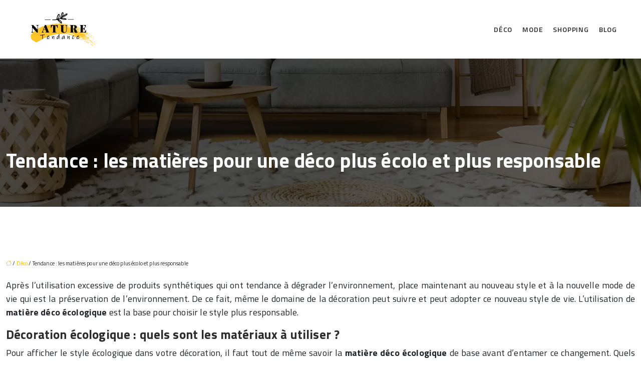

--- FILE ---
content_type: text/html; charset=UTF-8
request_url: https://www.naturetendance.com/tendance-les-matieres-pour-une-deco-plus-ecolo-et-plus-responsable/
body_size: 10248
content:
<!DOCTYPE html>
<html lang="fr-FR">
<head>
<meta charset="UTF-8" />
<meta name="viewport" content="width=device-width">
<link rel="shortcut icon" href="/wp-content/uploads/2024/10/nature.png" />
<script type="application/ld+json">
{
    "@context": "https://schema.org",
    "@graph": [
        {
            "@type": "WebSite",
            "@id": "https://www.naturetendance.com#website",
            "url": "https://www.naturetendance.com",
            "inLanguage": "fr-FR",
            "publisher": {
                "@id": "https://www.naturetendance.com#organization"
            }
        },
        {
            "@type": "Organization",
            "@id": "https://www.naturetendance.com#organization",
            "url": "https://www.naturetendance.com",
            "logo": {
                "@type": "ImageObject",
                "@id": "https://www.naturetendance.com#logo",
                "url": "https://www.naturetendance.com/wp-content/uploads/2024/10/nature-tendance-9.webp"
            }
        },
        {
            "@type": "Person",
            "@id": "https://www.naturetendance.com/author/xm-design#person",
            "name": "admin",
            "jobTitle": "Rédaction Web",
            "url": "https://www.naturetendance.com/author/xm-design",
            "worksFor": {
                "@id": "https://www.naturetendance.com#organization"
            },
            "image": {
                "@type": "ImageObject",
                "url": ""
            }
        },
        {
            "@type": "WebPage",
            "@id": "https://www.naturetendance.com/tendance-les-matieres-pour-une-deco-plus-ecolo-et-plus-responsable/#webpage",
            "url": "https://www.naturetendance.com/tendance-les-matieres-pour-une-deco-plus-ecolo-et-plus-responsable/",
            "isPartOf": {
                "@id": "https://www.naturetendance.com#website"
            },
            "breadcrumb": {
                "@id": "https://www.naturetendance.com/tendance-les-matieres-pour-une-deco-plus-ecolo-et-plus-responsable/#breadcrumb"
            },
            "inLanguage": "fr_FR"
        },
        {
            "@type": "Article",
            "@id": "https://www.naturetendance.com/tendance-les-matieres-pour-une-deco-plus-ecolo-et-plus-responsable/#article",
            "headline": "Tendance : les matières pour une déco plus écolo et plus responsable",
            "mainEntityOfPage": {
                "@id": "https://www.naturetendance.com/tendance-les-matieres-pour-une-deco-plus-ecolo-et-plus-responsable/#webpage"
            },
            "wordCount": 432,
            "isAccessibleForFree": true,
            "articleSection": [
                "Déco"
            ],
            "datePublished": "2021-01-25T13:10:00+00:00",
            "author": {
                "@id": "https://www.naturetendance.com/author/xm-design#person"
            },
            "publisher": {
                "@id": "https://www.naturetendance.com#organization"
            },
            "inLanguage": "fr-FR"
        },
        {
            "@type": "BreadcrumbList",
            "@id": "https://www.naturetendance.com/tendance-les-matieres-pour-une-deco-plus-ecolo-et-plus-responsable/#breadcrumb",
            "itemListElement": [
                {
                    "@type": "ListItem",
                    "position": 1,
                    "name": "Accueil",
                    "item": "https://www.naturetendance.com/"
                },
                {
                    "@type": "ListItem",
                    "position": 2,
                    "name": "Déco",
                    "item": "https://www.naturetendance.com/deco/"
                },
                {
                    "@type": "ListItem",
                    "position": 3,
                    "name": "Tendance : les matières pour une déco plus écolo et plus responsable",
                    "item": "https://www.naturetendance.com/tendance-les-matieres-pour-une-deco-plus-ecolo-et-plus-responsable/"
                }
            ]
        }
    ]
}</script>
<meta name='robots' content='max-image-preview:large' />
<title>Opter pour une déco écolo et plus responsable </title><meta name="description" content="Décoration écologique et plus responsable : quels sont les matériaux de base à utiliser ? S’adapter au nouveau style de vie qui est l’upcycling et le recyclage"><link rel="alternate" title="oEmbed (JSON)" type="application/json+oembed" href="https://www.naturetendance.com/wp-json/oembed/1.0/embed?url=https%3A%2F%2Fwww.naturetendance.com%2Ftendance-les-matieres-pour-une-deco-plus-ecolo-et-plus-responsable%2F" />
<link rel="alternate" title="oEmbed (XML)" type="text/xml+oembed" href="https://www.naturetendance.com/wp-json/oembed/1.0/embed?url=https%3A%2F%2Fwww.naturetendance.com%2Ftendance-les-matieres-pour-une-deco-plus-ecolo-et-plus-responsable%2F&#038;format=xml" />
<style id='wp-img-auto-sizes-contain-inline-css' type='text/css'>
img:is([sizes=auto i],[sizes^="auto," i]){contain-intrinsic-size:3000px 1500px}
/*# sourceURL=wp-img-auto-sizes-contain-inline-css */
</style>
<style id='wp-block-library-inline-css' type='text/css'>
:root{--wp-block-synced-color:#7a00df;--wp-block-synced-color--rgb:122,0,223;--wp-bound-block-color:var(--wp-block-synced-color);--wp-editor-canvas-background:#ddd;--wp-admin-theme-color:#007cba;--wp-admin-theme-color--rgb:0,124,186;--wp-admin-theme-color-darker-10:#006ba1;--wp-admin-theme-color-darker-10--rgb:0,107,160.5;--wp-admin-theme-color-darker-20:#005a87;--wp-admin-theme-color-darker-20--rgb:0,90,135;--wp-admin-border-width-focus:2px}@media (min-resolution:192dpi){:root{--wp-admin-border-width-focus:1.5px}}.wp-element-button{cursor:pointer}:root .has-very-light-gray-background-color{background-color:#eee}:root .has-very-dark-gray-background-color{background-color:#313131}:root .has-very-light-gray-color{color:#eee}:root .has-very-dark-gray-color{color:#313131}:root .has-vivid-green-cyan-to-vivid-cyan-blue-gradient-background{background:linear-gradient(135deg,#00d084,#0693e3)}:root .has-purple-crush-gradient-background{background:linear-gradient(135deg,#34e2e4,#4721fb 50%,#ab1dfe)}:root .has-hazy-dawn-gradient-background{background:linear-gradient(135deg,#faaca8,#dad0ec)}:root .has-subdued-olive-gradient-background{background:linear-gradient(135deg,#fafae1,#67a671)}:root .has-atomic-cream-gradient-background{background:linear-gradient(135deg,#fdd79a,#004a59)}:root .has-nightshade-gradient-background{background:linear-gradient(135deg,#330968,#31cdcf)}:root .has-midnight-gradient-background{background:linear-gradient(135deg,#020381,#2874fc)}:root{--wp--preset--font-size--normal:16px;--wp--preset--font-size--huge:42px}.has-regular-font-size{font-size:1em}.has-larger-font-size{font-size:2.625em}.has-normal-font-size{font-size:var(--wp--preset--font-size--normal)}.has-huge-font-size{font-size:var(--wp--preset--font-size--huge)}.has-text-align-center{text-align:center}.has-text-align-left{text-align:left}.has-text-align-right{text-align:right}.has-fit-text{white-space:nowrap!important}#end-resizable-editor-section{display:none}.aligncenter{clear:both}.items-justified-left{justify-content:flex-start}.items-justified-center{justify-content:center}.items-justified-right{justify-content:flex-end}.items-justified-space-between{justify-content:space-between}.screen-reader-text{border:0;clip-path:inset(50%);height:1px;margin:-1px;overflow:hidden;padding:0;position:absolute;width:1px;word-wrap:normal!important}.screen-reader-text:focus{background-color:#ddd;clip-path:none;color:#444;display:block;font-size:1em;height:auto;left:5px;line-height:normal;padding:15px 23px 14px;text-decoration:none;top:5px;width:auto;z-index:100000}html :where(.has-border-color){border-style:solid}html :where([style*=border-top-color]){border-top-style:solid}html :where([style*=border-right-color]){border-right-style:solid}html :where([style*=border-bottom-color]){border-bottom-style:solid}html :where([style*=border-left-color]){border-left-style:solid}html :where([style*=border-width]){border-style:solid}html :where([style*=border-top-width]){border-top-style:solid}html :where([style*=border-right-width]){border-right-style:solid}html :where([style*=border-bottom-width]){border-bottom-style:solid}html :where([style*=border-left-width]){border-left-style:solid}html :where(img[class*=wp-image-]){height:auto;max-width:100%}:where(figure){margin:0 0 1em}html :where(.is-position-sticky){--wp-admin--admin-bar--position-offset:var(--wp-admin--admin-bar--height,0px)}@media screen and (max-width:600px){html :where(.is-position-sticky){--wp-admin--admin-bar--position-offset:0px}}

/*# sourceURL=wp-block-library-inline-css */
</style><style id='global-styles-inline-css' type='text/css'>
:root{--wp--preset--aspect-ratio--square: 1;--wp--preset--aspect-ratio--4-3: 4/3;--wp--preset--aspect-ratio--3-4: 3/4;--wp--preset--aspect-ratio--3-2: 3/2;--wp--preset--aspect-ratio--2-3: 2/3;--wp--preset--aspect-ratio--16-9: 16/9;--wp--preset--aspect-ratio--9-16: 9/16;--wp--preset--color--black: #000000;--wp--preset--color--cyan-bluish-gray: #abb8c3;--wp--preset--color--white: #ffffff;--wp--preset--color--pale-pink: #f78da7;--wp--preset--color--vivid-red: #cf2e2e;--wp--preset--color--luminous-vivid-orange: #ff6900;--wp--preset--color--luminous-vivid-amber: #fcb900;--wp--preset--color--light-green-cyan: #7bdcb5;--wp--preset--color--vivid-green-cyan: #00d084;--wp--preset--color--pale-cyan-blue: #8ed1fc;--wp--preset--color--vivid-cyan-blue: #0693e3;--wp--preset--color--vivid-purple: #9b51e0;--wp--preset--color--base: #f9f9f9;--wp--preset--color--base-2: #ffffff;--wp--preset--color--contrast: #111111;--wp--preset--color--contrast-2: #636363;--wp--preset--color--contrast-3: #A4A4A4;--wp--preset--color--accent: #cfcabe;--wp--preset--color--accent-2: #c2a990;--wp--preset--color--accent-3: #d8613c;--wp--preset--color--accent-4: #b1c5a4;--wp--preset--color--accent-5: #b5bdbc;--wp--preset--gradient--vivid-cyan-blue-to-vivid-purple: linear-gradient(135deg,rgb(6,147,227) 0%,rgb(155,81,224) 100%);--wp--preset--gradient--light-green-cyan-to-vivid-green-cyan: linear-gradient(135deg,rgb(122,220,180) 0%,rgb(0,208,130) 100%);--wp--preset--gradient--luminous-vivid-amber-to-luminous-vivid-orange: linear-gradient(135deg,rgb(252,185,0) 0%,rgb(255,105,0) 100%);--wp--preset--gradient--luminous-vivid-orange-to-vivid-red: linear-gradient(135deg,rgb(255,105,0) 0%,rgb(207,46,46) 100%);--wp--preset--gradient--very-light-gray-to-cyan-bluish-gray: linear-gradient(135deg,rgb(238,238,238) 0%,rgb(169,184,195) 100%);--wp--preset--gradient--cool-to-warm-spectrum: linear-gradient(135deg,rgb(74,234,220) 0%,rgb(151,120,209) 20%,rgb(207,42,186) 40%,rgb(238,44,130) 60%,rgb(251,105,98) 80%,rgb(254,248,76) 100%);--wp--preset--gradient--blush-light-purple: linear-gradient(135deg,rgb(255,206,236) 0%,rgb(152,150,240) 100%);--wp--preset--gradient--blush-bordeaux: linear-gradient(135deg,rgb(254,205,165) 0%,rgb(254,45,45) 50%,rgb(107,0,62) 100%);--wp--preset--gradient--luminous-dusk: linear-gradient(135deg,rgb(255,203,112) 0%,rgb(199,81,192) 50%,rgb(65,88,208) 100%);--wp--preset--gradient--pale-ocean: linear-gradient(135deg,rgb(255,245,203) 0%,rgb(182,227,212) 50%,rgb(51,167,181) 100%);--wp--preset--gradient--electric-grass: linear-gradient(135deg,rgb(202,248,128) 0%,rgb(113,206,126) 100%);--wp--preset--gradient--midnight: linear-gradient(135deg,rgb(2,3,129) 0%,rgb(40,116,252) 100%);--wp--preset--gradient--gradient-1: linear-gradient(to bottom, #cfcabe 0%, #F9F9F9 100%);--wp--preset--gradient--gradient-2: linear-gradient(to bottom, #C2A990 0%, #F9F9F9 100%);--wp--preset--gradient--gradient-3: linear-gradient(to bottom, #D8613C 0%, #F9F9F9 100%);--wp--preset--gradient--gradient-4: linear-gradient(to bottom, #B1C5A4 0%, #F9F9F9 100%);--wp--preset--gradient--gradient-5: linear-gradient(to bottom, #B5BDBC 0%, #F9F9F9 100%);--wp--preset--gradient--gradient-6: linear-gradient(to bottom, #A4A4A4 0%, #F9F9F9 100%);--wp--preset--gradient--gradient-7: linear-gradient(to bottom, #cfcabe 50%, #F9F9F9 50%);--wp--preset--gradient--gradient-8: linear-gradient(to bottom, #C2A990 50%, #F9F9F9 50%);--wp--preset--gradient--gradient-9: linear-gradient(to bottom, #D8613C 50%, #F9F9F9 50%);--wp--preset--gradient--gradient-10: linear-gradient(to bottom, #B1C5A4 50%, #F9F9F9 50%);--wp--preset--gradient--gradient-11: linear-gradient(to bottom, #B5BDBC 50%, #F9F9F9 50%);--wp--preset--gradient--gradient-12: linear-gradient(to bottom, #A4A4A4 50%, #F9F9F9 50%);--wp--preset--font-size--small: 13px;--wp--preset--font-size--medium: 20px;--wp--preset--font-size--large: 36px;--wp--preset--font-size--x-large: 42px;--wp--preset--spacing--20: min(1.5rem, 2vw);--wp--preset--spacing--30: min(2.5rem, 3vw);--wp--preset--spacing--40: min(4rem, 5vw);--wp--preset--spacing--50: min(6.5rem, 8vw);--wp--preset--spacing--60: min(10.5rem, 13vw);--wp--preset--spacing--70: 3.38rem;--wp--preset--spacing--80: 5.06rem;--wp--preset--spacing--10: 1rem;--wp--preset--shadow--natural: 6px 6px 9px rgba(0, 0, 0, 0.2);--wp--preset--shadow--deep: 12px 12px 50px rgba(0, 0, 0, 0.4);--wp--preset--shadow--sharp: 6px 6px 0px rgba(0, 0, 0, 0.2);--wp--preset--shadow--outlined: 6px 6px 0px -3px rgb(255, 255, 255), 6px 6px rgb(0, 0, 0);--wp--preset--shadow--crisp: 6px 6px 0px rgb(0, 0, 0);}:root { --wp--style--global--content-size: 1320px;--wp--style--global--wide-size: 1920px; }:where(body) { margin: 0; }.wp-site-blocks { padding-top: var(--wp--style--root--padding-top); padding-bottom: var(--wp--style--root--padding-bottom); }.has-global-padding { padding-right: var(--wp--style--root--padding-right); padding-left: var(--wp--style--root--padding-left); }.has-global-padding > .alignfull { margin-right: calc(var(--wp--style--root--padding-right) * -1); margin-left: calc(var(--wp--style--root--padding-left) * -1); }.has-global-padding :where(:not(.alignfull.is-layout-flow) > .has-global-padding:not(.wp-block-block, .alignfull)) { padding-right: 0; padding-left: 0; }.has-global-padding :where(:not(.alignfull.is-layout-flow) > .has-global-padding:not(.wp-block-block, .alignfull)) > .alignfull { margin-left: 0; margin-right: 0; }.wp-site-blocks > .alignleft { float: left; margin-right: 2em; }.wp-site-blocks > .alignright { float: right; margin-left: 2em; }.wp-site-blocks > .aligncenter { justify-content: center; margin-left: auto; margin-right: auto; }:where(.wp-site-blocks) > * { margin-block-start: 1.2rem; margin-block-end: 0; }:where(.wp-site-blocks) > :first-child { margin-block-start: 0; }:where(.wp-site-blocks) > :last-child { margin-block-end: 0; }:root { --wp--style--block-gap: 1.2rem; }:root :where(.is-layout-flow) > :first-child{margin-block-start: 0;}:root :where(.is-layout-flow) > :last-child{margin-block-end: 0;}:root :where(.is-layout-flow) > *{margin-block-start: 1.2rem;margin-block-end: 0;}:root :where(.is-layout-constrained) > :first-child{margin-block-start: 0;}:root :where(.is-layout-constrained) > :last-child{margin-block-end: 0;}:root :where(.is-layout-constrained) > *{margin-block-start: 1.2rem;margin-block-end: 0;}:root :where(.is-layout-flex){gap: 1.2rem;}:root :where(.is-layout-grid){gap: 1.2rem;}.is-layout-flow > .alignleft{float: left;margin-inline-start: 0;margin-inline-end: 2em;}.is-layout-flow > .alignright{float: right;margin-inline-start: 2em;margin-inline-end: 0;}.is-layout-flow > .aligncenter{margin-left: auto !important;margin-right: auto !important;}.is-layout-constrained > .alignleft{float: left;margin-inline-start: 0;margin-inline-end: 2em;}.is-layout-constrained > .alignright{float: right;margin-inline-start: 2em;margin-inline-end: 0;}.is-layout-constrained > .aligncenter{margin-left: auto !important;margin-right: auto !important;}.is-layout-constrained > :where(:not(.alignleft):not(.alignright):not(.alignfull)){max-width: var(--wp--style--global--content-size);margin-left: auto !important;margin-right: auto !important;}.is-layout-constrained > .alignwide{max-width: var(--wp--style--global--wide-size);}body .is-layout-flex{display: flex;}.is-layout-flex{flex-wrap: wrap;align-items: center;}.is-layout-flex > :is(*, div){margin: 0;}body .is-layout-grid{display: grid;}.is-layout-grid > :is(*, div){margin: 0;}body{--wp--style--root--padding-top: 0px;--wp--style--root--padding-right: var(--wp--preset--spacing--50);--wp--style--root--padding-bottom: 0px;--wp--style--root--padding-left: var(--wp--preset--spacing--50);}a:where(:not(.wp-element-button)){text-decoration: underline;}:root :where(a:where(:not(.wp-element-button)):hover){text-decoration: none;}:root :where(.wp-element-button, .wp-block-button__link){background-color: var(--wp--preset--color--contrast);border-radius: .33rem;border-color: var(--wp--preset--color--contrast);border-width: 0;color: var(--wp--preset--color--base);font-family: inherit;font-size: var(--wp--preset--font-size--small);font-style: normal;font-weight: 500;letter-spacing: inherit;line-height: inherit;padding-top: 0.6rem;padding-right: 1rem;padding-bottom: 0.6rem;padding-left: 1rem;text-decoration: none;text-transform: inherit;}:root :where(.wp-element-button:hover, .wp-block-button__link:hover){background-color: var(--wp--preset--color--contrast-2);border-color: var(--wp--preset--color--contrast-2);color: var(--wp--preset--color--base);}:root :where(.wp-element-button:focus, .wp-block-button__link:focus){background-color: var(--wp--preset--color--contrast-2);border-color: var(--wp--preset--color--contrast-2);color: var(--wp--preset--color--base);outline-color: var(--wp--preset--color--contrast);outline-offset: 2px;outline-style: dotted;outline-width: 1px;}:root :where(.wp-element-button:active, .wp-block-button__link:active){background-color: var(--wp--preset--color--contrast);color: var(--wp--preset--color--base);}:root :where(.wp-element-caption, .wp-block-audio figcaption, .wp-block-embed figcaption, .wp-block-gallery figcaption, .wp-block-image figcaption, .wp-block-table figcaption, .wp-block-video figcaption){color: var(--wp--preset--color--contrast-2);font-family: var(--wp--preset--font-family--body);font-size: 0.8rem;}.has-black-color{color: var(--wp--preset--color--black) !important;}.has-cyan-bluish-gray-color{color: var(--wp--preset--color--cyan-bluish-gray) !important;}.has-white-color{color: var(--wp--preset--color--white) !important;}.has-pale-pink-color{color: var(--wp--preset--color--pale-pink) !important;}.has-vivid-red-color{color: var(--wp--preset--color--vivid-red) !important;}.has-luminous-vivid-orange-color{color: var(--wp--preset--color--luminous-vivid-orange) !important;}.has-luminous-vivid-amber-color{color: var(--wp--preset--color--luminous-vivid-amber) !important;}.has-light-green-cyan-color{color: var(--wp--preset--color--light-green-cyan) !important;}.has-vivid-green-cyan-color{color: var(--wp--preset--color--vivid-green-cyan) !important;}.has-pale-cyan-blue-color{color: var(--wp--preset--color--pale-cyan-blue) !important;}.has-vivid-cyan-blue-color{color: var(--wp--preset--color--vivid-cyan-blue) !important;}.has-vivid-purple-color{color: var(--wp--preset--color--vivid-purple) !important;}.has-base-color{color: var(--wp--preset--color--base) !important;}.has-base-2-color{color: var(--wp--preset--color--base-2) !important;}.has-contrast-color{color: var(--wp--preset--color--contrast) !important;}.has-contrast-2-color{color: var(--wp--preset--color--contrast-2) !important;}.has-contrast-3-color{color: var(--wp--preset--color--contrast-3) !important;}.has-accent-color{color: var(--wp--preset--color--accent) !important;}.has-accent-2-color{color: var(--wp--preset--color--accent-2) !important;}.has-accent-3-color{color: var(--wp--preset--color--accent-3) !important;}.has-accent-4-color{color: var(--wp--preset--color--accent-4) !important;}.has-accent-5-color{color: var(--wp--preset--color--accent-5) !important;}.has-black-background-color{background-color: var(--wp--preset--color--black) !important;}.has-cyan-bluish-gray-background-color{background-color: var(--wp--preset--color--cyan-bluish-gray) !important;}.has-white-background-color{background-color: var(--wp--preset--color--white) !important;}.has-pale-pink-background-color{background-color: var(--wp--preset--color--pale-pink) !important;}.has-vivid-red-background-color{background-color: var(--wp--preset--color--vivid-red) !important;}.has-luminous-vivid-orange-background-color{background-color: var(--wp--preset--color--luminous-vivid-orange) !important;}.has-luminous-vivid-amber-background-color{background-color: var(--wp--preset--color--luminous-vivid-amber) !important;}.has-light-green-cyan-background-color{background-color: var(--wp--preset--color--light-green-cyan) !important;}.has-vivid-green-cyan-background-color{background-color: var(--wp--preset--color--vivid-green-cyan) !important;}.has-pale-cyan-blue-background-color{background-color: var(--wp--preset--color--pale-cyan-blue) !important;}.has-vivid-cyan-blue-background-color{background-color: var(--wp--preset--color--vivid-cyan-blue) !important;}.has-vivid-purple-background-color{background-color: var(--wp--preset--color--vivid-purple) !important;}.has-base-background-color{background-color: var(--wp--preset--color--base) !important;}.has-base-2-background-color{background-color: var(--wp--preset--color--base-2) !important;}.has-contrast-background-color{background-color: var(--wp--preset--color--contrast) !important;}.has-contrast-2-background-color{background-color: var(--wp--preset--color--contrast-2) !important;}.has-contrast-3-background-color{background-color: var(--wp--preset--color--contrast-3) !important;}.has-accent-background-color{background-color: var(--wp--preset--color--accent) !important;}.has-accent-2-background-color{background-color: var(--wp--preset--color--accent-2) !important;}.has-accent-3-background-color{background-color: var(--wp--preset--color--accent-3) !important;}.has-accent-4-background-color{background-color: var(--wp--preset--color--accent-4) !important;}.has-accent-5-background-color{background-color: var(--wp--preset--color--accent-5) !important;}.has-black-border-color{border-color: var(--wp--preset--color--black) !important;}.has-cyan-bluish-gray-border-color{border-color: var(--wp--preset--color--cyan-bluish-gray) !important;}.has-white-border-color{border-color: var(--wp--preset--color--white) !important;}.has-pale-pink-border-color{border-color: var(--wp--preset--color--pale-pink) !important;}.has-vivid-red-border-color{border-color: var(--wp--preset--color--vivid-red) !important;}.has-luminous-vivid-orange-border-color{border-color: var(--wp--preset--color--luminous-vivid-orange) !important;}.has-luminous-vivid-amber-border-color{border-color: var(--wp--preset--color--luminous-vivid-amber) !important;}.has-light-green-cyan-border-color{border-color: var(--wp--preset--color--light-green-cyan) !important;}.has-vivid-green-cyan-border-color{border-color: var(--wp--preset--color--vivid-green-cyan) !important;}.has-pale-cyan-blue-border-color{border-color: var(--wp--preset--color--pale-cyan-blue) !important;}.has-vivid-cyan-blue-border-color{border-color: var(--wp--preset--color--vivid-cyan-blue) !important;}.has-vivid-purple-border-color{border-color: var(--wp--preset--color--vivid-purple) !important;}.has-base-border-color{border-color: var(--wp--preset--color--base) !important;}.has-base-2-border-color{border-color: var(--wp--preset--color--base-2) !important;}.has-contrast-border-color{border-color: var(--wp--preset--color--contrast) !important;}.has-contrast-2-border-color{border-color: var(--wp--preset--color--contrast-2) !important;}.has-contrast-3-border-color{border-color: var(--wp--preset--color--contrast-3) !important;}.has-accent-border-color{border-color: var(--wp--preset--color--accent) !important;}.has-accent-2-border-color{border-color: var(--wp--preset--color--accent-2) !important;}.has-accent-3-border-color{border-color: var(--wp--preset--color--accent-3) !important;}.has-accent-4-border-color{border-color: var(--wp--preset--color--accent-4) !important;}.has-accent-5-border-color{border-color: var(--wp--preset--color--accent-5) !important;}.has-vivid-cyan-blue-to-vivid-purple-gradient-background{background: var(--wp--preset--gradient--vivid-cyan-blue-to-vivid-purple) !important;}.has-light-green-cyan-to-vivid-green-cyan-gradient-background{background: var(--wp--preset--gradient--light-green-cyan-to-vivid-green-cyan) !important;}.has-luminous-vivid-amber-to-luminous-vivid-orange-gradient-background{background: var(--wp--preset--gradient--luminous-vivid-amber-to-luminous-vivid-orange) !important;}.has-luminous-vivid-orange-to-vivid-red-gradient-background{background: var(--wp--preset--gradient--luminous-vivid-orange-to-vivid-red) !important;}.has-very-light-gray-to-cyan-bluish-gray-gradient-background{background: var(--wp--preset--gradient--very-light-gray-to-cyan-bluish-gray) !important;}.has-cool-to-warm-spectrum-gradient-background{background: var(--wp--preset--gradient--cool-to-warm-spectrum) !important;}.has-blush-light-purple-gradient-background{background: var(--wp--preset--gradient--blush-light-purple) !important;}.has-blush-bordeaux-gradient-background{background: var(--wp--preset--gradient--blush-bordeaux) !important;}.has-luminous-dusk-gradient-background{background: var(--wp--preset--gradient--luminous-dusk) !important;}.has-pale-ocean-gradient-background{background: var(--wp--preset--gradient--pale-ocean) !important;}.has-electric-grass-gradient-background{background: var(--wp--preset--gradient--electric-grass) !important;}.has-midnight-gradient-background{background: var(--wp--preset--gradient--midnight) !important;}.has-gradient-1-gradient-background{background: var(--wp--preset--gradient--gradient-1) !important;}.has-gradient-2-gradient-background{background: var(--wp--preset--gradient--gradient-2) !important;}.has-gradient-3-gradient-background{background: var(--wp--preset--gradient--gradient-3) !important;}.has-gradient-4-gradient-background{background: var(--wp--preset--gradient--gradient-4) !important;}.has-gradient-5-gradient-background{background: var(--wp--preset--gradient--gradient-5) !important;}.has-gradient-6-gradient-background{background: var(--wp--preset--gradient--gradient-6) !important;}.has-gradient-7-gradient-background{background: var(--wp--preset--gradient--gradient-7) !important;}.has-gradient-8-gradient-background{background: var(--wp--preset--gradient--gradient-8) !important;}.has-gradient-9-gradient-background{background: var(--wp--preset--gradient--gradient-9) !important;}.has-gradient-10-gradient-background{background: var(--wp--preset--gradient--gradient-10) !important;}.has-gradient-11-gradient-background{background: var(--wp--preset--gradient--gradient-11) !important;}.has-gradient-12-gradient-background{background: var(--wp--preset--gradient--gradient-12) !important;}.has-small-font-size{font-size: var(--wp--preset--font-size--small) !important;}.has-medium-font-size{font-size: var(--wp--preset--font-size--medium) !important;}.has-large-font-size{font-size: var(--wp--preset--font-size--large) !important;}.has-x-large-font-size{font-size: var(--wp--preset--font-size--x-large) !important;}
/*# sourceURL=global-styles-inline-css */
</style>

<link rel='stylesheet' id='default-css' href='https://www.naturetendance.com/wp-content/themes/factory-templates-4/style.css?ver=7db18e3a796b73c035986e86e3cf5494' type='text/css' media='all' />
<link rel='stylesheet' id='bootstrap5-css' href='https://www.naturetendance.com/wp-content/themes/factory-templates-4/css/bootstrap.min.css?ver=7db18e3a796b73c035986e86e3cf5494' type='text/css' media='all' />
<link rel='stylesheet' id='bootstrap-icon-css' href='https://www.naturetendance.com/wp-content/themes/factory-templates-4/css/bootstrap-icons.css?ver=7db18e3a796b73c035986e86e3cf5494' type='text/css' media='all' />
<link rel='stylesheet' id='global-css' href='https://www.naturetendance.com/wp-content/themes/factory-templates-4/css/global.css?ver=7db18e3a796b73c035986e86e3cf5494' type='text/css' media='all' />
<link rel='stylesheet' id='light-theme-css' href='https://www.naturetendance.com/wp-content/themes/factory-templates-4/css/light.css?ver=7db18e3a796b73c035986e86e3cf5494' type='text/css' media='all' />
<script type="text/javascript" src="https://code.jquery.com/jquery-3.2.1.min.js?ver=7db18e3a796b73c035986e86e3cf5494" id="jquery3.2.1-js"></script>
<script type="text/javascript" src="https://www.naturetendance.com/wp-content/themes/factory-templates-4/js/fn.js?ver=7db18e3a796b73c035986e86e3cf5494" id="default_script-js"></script>
<link rel="https://api.w.org/" href="https://www.naturetendance.com/wp-json/" /><link rel="alternate" title="JSON" type="application/json" href="https://www.naturetendance.com/wp-json/wp/v2/posts/599" /><link rel="EditURI" type="application/rsd+xml" title="RSD" href="https://www.naturetendance.com/xmlrpc.php?rsd" />
<link rel="canonical" href="https://www.naturetendance.com/tendance-les-matieres-pour-une-deco-plus-ecolo-et-plus-responsable/" />
<link rel='shortlink' href='https://www.naturetendance.com/?p=599' />
 
<link href="https://fonts.googleapis.com/css2?family=Permanent+Marker&family=Titillium+Web:ital,wght@0,200;0,300;0,400;0,600;0,700;0,900;1,200;1,300;1,400;1,600;1,700&display=swap" rel="stylesheet">
<meta name="google-site-verification" content="mNvChkEAmeAy8zMLO6Wdxd9HexPyxGsIQ2NAyzoC-lw" />
<meta name="google-site-verification" content="9ctdYjDnHbYBI7pSDuv7Q8no1FraB-sVto69rquLa5w" /> 
<style type="text/css">
.default_color_background,.menu-bars{background-color : #FFBB01 }.default_color_text,a,h1 span,h2 span,h3 span,h4 span,h5 span,h6 span{color :#FFBB01 }.navigation li a,.navigation li.disabled,.navigation li.active a,.owl-dots .owl-dot.active span,.owl-dots .owl-dot:hover span{background-color: #FFBB01;}
.block-spc{border-color:#FFBB01}
.page-content a{color : #FFBB01 }.page-content a:hover{color : #f42a2a }.home .body-content a{color : #f42a2a }.home .body-content a:hover{color : #1b975d }.col-menu,.main-navigation{background-color:#ffffff;}.main-navigation {padding:15px 0;}.main-navigation.scrolled{background-color:#ffffff;}.main-navigation {-webkit-box-shadow: 0 2px 13px 0 rgba(0, 0, 0, .1);-moz-box-shadow: 0 2px 13px 0 rgba(0, 0, 0, .1);box-shadow: 0 2px 13px 0 rgba(0, 0, 0, .1);}
.main-navigation .logo-main{height: 71px;}.main-navigation  .logo-sticky{height: 55px;}.main-navigation .sub-menu{background-color: #010100;}nav li a{font-size:14px;}nav li a{line-height:21px;}nav li a{color:#2c2c2c!important;}nav li:hover > a,.current-menu-item > a{color:#f42a2a!important;}.scrolled nav li a{color:#2c2c2c!important;}.scrolled nav li:hover a,.scrolled .current-menu-item a{color:#f42a2a!important;}.sub-menu a{color:#fff!important;}.archive #mask{background-color: rgb(0,0,0,0.4)}.archive h1{color:#fff!important;}.category .subheader,.single .subheader{padding:180px 0 60px }.archive h1{text-align:left!important;} .archive h1{font-size:40px}  .archive h2,.cat-description h2{font-size:25px} .archive h2 a,.cat-description h2{color:#2c2c2c!important;}.archive .readmore{background-color:#FFD350;}.archive .readmore{color:#111111;}.archive .readmore:hover{background-color:#f42a2a;}.archive .readmore:hover{color:#ffffff;}.archive .readmore{border-color:transparent;}.archive .readmore:hover{border-color:transparent;}.archive .readmore{padding:10px 20px;}.single h1{color:#ffffff!important;}.single .the-post h2{color:#2c2c2c!important;}.single .the-post h3{color:#2c2c2c!important;}.single .the-post h4{color:#2c2c2c!important;}.single .the-post h5{color:#2c2c2c!important;}.single .the-post h6{color:#2c2c2c!important;} .single .post-content a{color:#FFBB01} .single .post-content a:hover{color:#f42a2a}.single h1{text-align:left!important;}.single h1{font-size: 40px}.single h2{font-size: 25px}.single h3{font-size: 21px}.single h4{font-size: 18px}.single h5{font-size: 15px}footer{background-position:top } #back_to_top{background-color:#FF3F38;}#back_to_top i, #back_to_top svg{color:#ffffff;} footer{padding:100px 0 0px} </style>
<style>:root {
    --color-primary: #FFBB01;
    --color-primary-light: #fff301;
    --color-primary-dark: #b28200;
    --color-primary-hover: #e5a800;
    --color-primary-muted: #ffff01;
            --color-background: #fff;
    --color-text: #000000;
} </style>
<style id="custom-st" type="text/css">
body{font-family:"Titillium Web",sans-serif;font-size:18px;color:#212529;line-height:27px;letter-spacing:0.15px;}h1,h2{font-family:"Permanent Marker",cursive;}h3,h4,h5,h6{font-family:"Titillium Web",sans-serif;font-weight:700;}nav li a{font-weight:600;text-transform:uppercase;letter-spacing:0.8px;}.main-navigation .menu-item-has-children:after{top:6px;right:-14px;color:#FFBB01;}.bg-titre{position:relative;margin-top:-75px !important;z-index:0;}h2{position:relative;z-index:2;}.anim-box .wp-block-cover__background{opacity:0.7 !important;transition:all 0.6s ease;}.anim-box:hover .wp-block-cover__background{opacity:0.4 !important;}.bi-chevron-right::before{font-weight:bold !important;font-size:12px;}footer .footer-widget{font-family:Titillium Web;font-weight:700;color:#606060;border-bottom:none!important;}footer .copyright{border-top:1px solid #e0dfdb;padding:30px 0 10px;margin-top:60px;}#inactive,#progress,.to-top{box-shadow:none;z-index:3;}footer{font-size:15px;color:#606060;line-height:27px;}.pt-4{margin-right:50px;}.pt-5{padding-top:1rem !important;}.archive h1,.archive h2,.single h1,.single h2,.single h3,.single h4{font-family:Titillium Web;font-weight:700;}.archive .readmore{border-radius:4px;margin-top:10px;font-weight:600;}.archive h2{margin-bottom:20px;}.archive .loop-post{margin-bottom:120px;}.archive .post{margin-bottom:60px;}.widget_sidebar{box-sizing:border-box;text-align:center;padding:0px 25px 25px;}.widget_sidebar .sidebar-widget{border-bottom:none;text-align:left;font-weight:bold;color:#606060;}@media screen and (max-width:969px){.home h1{font-size:40px !important;line-height:45px !important;}.home h2{font-size:35px !important;line-height:40px !important;}.home h3{font-size:25px !important;}.padd-slider{padding:50px 0 !important;min-height:300px !important;}.padd-RL{padding:0 10px !important;}.banner2{min-height:300px !important;}.padd-banner3{padding:50px 0 !important;}.black-grp{padding:50px 20px !important;}.archive .post{margin-bottom:15px !important;}.anim-box{padding:100px 20px !important;}.category .subheader,.single .subheader{padding:60px 0 !important;}.archive .loop-post{margin:40px 20px !important;}.archive h1,.single h1{font-size:30px;text-align:center !important;}footer{padding:50px 10px 0 !important;}footer .copyright{padding:20px 0 5px !important;margin-top:25px !important;}.archive .post{padding:15px !important;margin-bottom:5px !important;}}</style>
</head> 

<body class="wp-singular post-template-default single single-post postid-599 single-format-standard wp-theme-factory-templates-4 catid-1" style="">

<div class="main-navigation  container-fluid is_sticky ">
<nav class="navbar navbar-expand-lg px-5 container-fluid">

<a id="logo" href="https://www.naturetendance.com">
<img class="logo-main" src="/wp-content/uploads/2024/10/nature-tendance-9.webp"  width="156px"   height="71px"  alt="logo">
<img class="logo-sticky" src="/wp-content/uploads/2024/10/nature-tendance-9.webp" width="auto" height="55px" alt="logo"></a>

    <button class="navbar-toggler" type="button" data-bs-toggle="collapse" data-bs-target="#navbarSupportedContent" aria-controls="navbarSupportedContent" aria-expanded="false" aria-label="Toggle navigation">
      <span class="navbar-toggler-icon"><i class="bi bi-list"></i></span>
    </button>

    <div class="collapse navbar-collapse" id="navbarSupportedContent">

<ul id="main-menu" class="classic-menu navbar-nav ms-auto mb-2 mb-lg-0"><li id="menu-item-587" class="menu-item menu-item-type-taxonomy menu-item-object-category current-post-ancestor current-menu-parent current-post-parent"><a href="https://www.naturetendance.com/deco/">Déco</a></li>
<li id="menu-item-588" class="menu-item menu-item-type-taxonomy menu-item-object-category"><a href="https://www.naturetendance.com/mode/">Mode</a></li>
<li id="menu-item-760" class="menu-item menu-item-type-taxonomy menu-item-object-category"><a href="https://www.naturetendance.com/shopping/">Shopping</a></li>
<li id="menu-item-759" class="menu-item menu-item-type-taxonomy menu-item-object-category"><a href="https://www.naturetendance.com/blog/">Blog</a></li>
</ul>
</div>
</nav>
</div><!--menu-->
<div style="background-color:naturetendance" class="body-content     ">
  

<div class="container-fluid subheader" style="background-position:top;background-image:url(/wp-content/uploads/2024/10/categorie.webp);background-color:;">
<div id="mask" style="background:rgb(0,0,0,0.4);"></div>	
<div class="container-xxl"><h1 class="title">Tendance : les matières pour une déco plus écolo et plus responsable</h1></div></div>



<div class="post-content container-xxl"> 


<div class="row">
<div class="  col-xxl-9  col-md-12">	



<div class="all-post-content">
<article>
<div style="font-size: 11px" class="breadcrumb"><a href="/"><i class="bi bi-house"></i></a>&nbsp;/&nbsp;<a href="https://www.naturetendance.com/deco/">Déco</a>&nbsp;/&nbsp;Tendance : les matières pour une déco plus écolo et plus responsable</div>
<div class="the-post">





<div style="text-align:justify">
<p>Après l’utilisation excessive de produits synthétiques qui ont tendance à dégrader l’environnement, place maintenant au nouveau style et à la nouvelle mode de vie qui est la préservation de l’environnement. De ce fait, même le domaine de la décoration peut suivre et peut adopter ce nouveau style de vie. L’utilisation de <strong>matière déco écologique</strong> est la base pour choisir le style plus responsable.</p>
<h2>Décoration écologique : quels sont les matériaux à utiliser ?</h2>
<p>Pour afficher le style écologique dans votre décoration, il faut tout de même savoir la <strong>matière déco écologique</strong> de base avant d’entamer ce changement. Quels sont alors les matériaux de base pour une décoration de style écologique et aussi plus responsable ? Vous pouvez utiliser le lin qui est une matière naturellement bio. Par ses caractéristiques anallergiques et antibactériennes, le lin est très idéal pour une idée déco et aussi pour ses atouts spécifiques. De plus, il est facile à adopter à votre décoration. Optez aussi pour le coton biologique qui est cultivé sans pesticide et aussi avec de l’engrais naturel. Le bois tracé ou le bois recyclé est très idéal pour accompagner votre décoration plus responsable.</p>
<h2>Décoration plus responsable : s’adapter aux produits fabriqués par les artisans,</h2>
<p>D’autres moyens de faits entre le style écologique est le fait d’opter pour les productions des artisans. Les artisans utilisent la <strong>matière déco écologique</strong> pour fabriquer leurs produits. De plus au sein des travaux de petite main, les produits synthétiques ainsi que les produits chimiques n’ont pas leurs places. Mais le fait d’opter pour les produits des artisans montre que vous êtes responsables et vous contribuez à l’économie du pays, il n’est mieux que de consommer les produits locaux. À part les avantages écologiques, vous pouvez aussi profiter d’avantages économiques. Quels sont alors les produits issus des artisans ? Vous pouvez acheter des lampes de style végétal, des coussins tissés à la main et des tapis faits avec du lin. Tous ces produits sont écologiques.</p>
<h2>Autres moyens d’opter pour la décoration écologique,</h2>
<p>Il existe aussi d’autres moyens pour adopter le mode de vie écologique. Le recyclage est un geste connu par tous et qui est très économique en plus. Afin de diminuer la pollution de l’environnement, vous pouvez adopter le recyclage dans votre mode de vie et surtout pour votre décoration. Choisissez aussi l’upcycling qui est un art de réutiliser tous les matériaux pour aboutir à de nouveaux objets. Cette dernière est une solution pour améliorer l’économie et aussi pour sensibiliser les gens à préserver la nature.</p>
</div>




</div>
</article>




<div class="row nav-post-cat"><div class="col-6"><a href="https://www.naturetendance.com/soins-beaute-et-cosmetiques-naturels/"><i class="bi bi-arrow-left"></i>Soins beauté et cosmétiques naturels</a></div><div class="col-6"><a href="https://www.naturetendance.com/les-avantages-d-un-revetement-de-sol-en-vinyle/"><i class="bi bi-arrow-left"></i>Les avantages d&rsquo;un revêtement de sol en vinyle</a></div></div>

</div>

</div>	


<div class="col-xxl-3 col-md-12">
<div class="sidebar">
<div class="widget-area">





<div class='widget_sidebar'><div class='sidebar-widget'>Fraîchement publiés </div><div class='textwidget sidebar-ma'><div class="row mb-2"><div class="col-12"><a href="https://www.naturetendance.com/agriculture-biologique-et-mode-ethique-un-impact-environnemental-positif/">Agriculture biologique et mode éthique : un impact environnemental positif</a></div></div><div class="row mb-2"><div class="col-12"><a href="https://www.naturetendance.com/les-avantages-esthetiques-des-pas-japonais-rectangulaires-en-ardoise/">Les avantages esthétiques des pas japonais rectangulaires en ardoise</a></div></div><div class="row mb-2"><div class="col-12"><a href="https://www.naturetendance.com/housse-de-couette-quelle-taille-choisir/">Housse de couette : quelle taille choisir ?</a></div></div><div class="row mb-2"><div class="col-12"><a href="https://www.naturetendance.com/les-objets-bouddhistes-des-symboles-forts-et-significatifs/">Les objets bouddhistes, des symboles forts et significatifs</a></div></div><div class="row mb-2"><div class="col-12"><a href="https://www.naturetendance.com/les-ventilateurs-de-plafond-un-design-intemporel/">Les ventilateurs de plafond : un design intemporel</a></div></div></div></div></div><div class='widget_sidebar'><div class='sidebar-widget'>Articles similaires</div><div class='textwidget sidebar-ma'><div class="row mb-2"><div class="col-12"><a href="https://www.naturetendance.com/quel-canape-en-bois-choisir-pour-son-salon/">Quel canapé en bois choisir pour son salon ?</a></div></div><div class="row mb-2"><div class="col-12"><a href="https://www.naturetendance.com/coussin-berbere-une-touche-exotique-pour-votre-interieur/">Coussin berbère, une touche exotique pour votre intérieur</a></div></div><div class="row mb-2"><div class="col-12"><a href="https://www.naturetendance.com/conseils-pratiques-pour-choisir-la-chambre-de-son-enfant/">Conseils pratiques pour choisir la chambre de son enfant</a></div></div><div class="row mb-2"><div class="col-12"><a href="https://www.naturetendance.com/comment-bien-choisir-une-housse-de-couette/">Comment bien choisir une housse de couette ?</a></div></div></div></div>
<style>
	.nav-post-cat .col-6 i{
		display: inline-block;
		position: absolute;
	}
	.nav-post-cat .col-6 a{
		position: relative;
	}
	.nav-post-cat .col-6:nth-child(1) a{
		padding-left: 18px;
		float: left;
	}
	.nav-post-cat .col-6:nth-child(1) i{
		left: 0;
	}
	.nav-post-cat .col-6:nth-child(2) a{
		padding-right: 18px;
		float: right;
	}
	.nav-post-cat .col-6:nth-child(2) i{
		transform: rotate(180deg);
		right: 0;
	}
	.nav-post-cat .col-6:nth-child(2){
		text-align: right;
	}
</style>



</div>
</div>
</div> </div>








</div>

</div><!--body-content-->

<footer class="container-fluid" style="background-color:#F2F1EC; ">
<div class="container-xxl">	
<div class="widgets">
<div class="row">
<div class="col-xxl-3 col-md-12">
<div class="widget_footer"><img width="156" height="71" src="https://www.naturetendance.com/wp-content/uploads/2024/10/nature-tendance-9.webp" class="image wp-image-781  attachment-full size-full" alt="" style="max-width: 100%; height: auto;" decoding="async" loading="lazy" /></div><div class="widget_footer">			<div class="textwidget"><p class="pt-4">Mis à l’honneur partout, le style nature prend de l’ampleur dans l’habitat, la mode, le textile, etc…</p>
</div>
		</div></div>
<div class="col-xxl-3 col-md-12">
<div class="widget_footer"><div class="footer-widget">Déco nature</div>			<div class="textwidget"><div class="mt-4">
<p><i class="bi bi-chevron-right" aria-hidden="true"></i> La bambou</p>
<p><i class="bi bi-chevron-right" aria-hidden="true"></i> Le jute</p>
<p><i class="bi bi-chevron-right" aria-hidden="true"></i> Table bois</p>
<p><i class="bi bi-chevron-right" aria-hidden="true"></i> Plantes vertes</p>
</div>
</div>
		</div></div>
<div class="col-xxl-3 col-md-12">
<div class="widget_footer"><div class="footer-widget">Mode nature</div>			<div class="textwidget"><div class="mt-4">
<p><i class="bi bi-chevron-right" aria-hidden="true"></i> Vêtements écolo</p>
<p><i class="bi bi-chevron-right" aria-hidden="true"></i> Bijoux bois</p>
<p><i class="bi bi-chevron-right" aria-hidden="true"></i> Bibelots bambou</p>
<p><i class="bi bi-chevron-right" aria-hidden="true"></i> Éléments naturels</p>
</div>
</div>
		</div></div>
<div class="col-xxl-3 col-md-12">
<div class="widget_footer"><div class="footer-widget">Tendances naturelles</div>			<div class="textwidget"><p class="pt-5">Mise en valeur sur les podiums et tapis rouges, la mode au naturel commence à séduire plusieurs personnes.</p>
</div>
		</div></div>
</div>
</div></div>
<div class="copyright container-fluid">
<p style ="color: #606060; font-size: 16px; text-align: center;"> Redécouvrir les secrets de la nature. </p>

	
</div></footer>

<div class="to-top cirle" id="inactive"><a id='back_to_top'><svg xmlns="http://www.w3.org/2000/svg" width="16" height="16" fill="currentColor" class="bi bi-arrow-up-short" viewBox="0 0 16 16">
  <path fill-rule="evenodd" d="M8 12a.5.5 0 0 0 .5-.5V5.707l2.146 2.147a.5.5 0 0 0 .708-.708l-3-3a.5.5 0 0 0-.708 0l-3 3a.5.5 0 1 0 .708.708L7.5 5.707V11.5a.5.5 0 0 0 .5.5z"/>
</svg></a></div>
<script type="text/javascript">
	let calcScrollValue = () => {
	let scrollProgress = document.getElementById("progress");
	let progressValue = document.getElementById("back_to_top");
	let pos = document.documentElement.scrollTop;
	let calcHeight = document.documentElement.scrollHeight - document.documentElement.clientHeight;
	let scrollValue = Math.round((pos * 100) / calcHeight);
	if (pos > 500) {
	progressValue.style.display = "grid";
	} else {
	progressValue.style.display = "none";
	}
	scrollProgress.addEventListener("click", () => {
	document.documentElement.scrollTop = 0;
	});
	scrollProgress.style.background = `conic-gradient( ${scrollValue}%, #fff ${scrollValue}%)`;
	};
	window.onscroll = calcScrollValue;
	window.onload = calcScrollValue;
</script>






<script type="speculationrules">
{"prefetch":[{"source":"document","where":{"and":[{"href_matches":"/*"},{"not":{"href_matches":["/wp-*.php","/wp-admin/*","/wp-content/uploads/*","/wp-content/*","/wp-content/plugins/*","/wp-content/themes/factory-templates-4/*","/*\\?(.+)"]}},{"not":{"selector_matches":"a[rel~=\"nofollow\"]"}},{"not":{"selector_matches":".no-prefetch, .no-prefetch a"}}]},"eagerness":"conservative"}]}
</script>
<p class="text-center" style="margin-bottom: 0px"><a href="/plan-du-site/">Plan du site</a></p><script type="text/javascript" src="https://www.naturetendance.com/wp-content/themes/factory-templates-4/js/bootstrap.bundle.min.js" id="bootstrap5-js"></script>

<script type="text/javascript">
$(document).ready(function() {
$( ".the-post img" ).on( "click", function() {
var url_img = $(this).attr('src');
$('.img-fullscreen').html("<div><img src='"+url_img+"'></div>");
$('.img-fullscreen').fadeIn();
});
$('.img-fullscreen').on( "click", function() {
$(this).empty();
$('.img-fullscreen').hide();
});
//$('.block2.st3:first-child').removeClass("col-2");
//$('.block2.st3:first-child').addClass("col-6 fheight");
});
</script>










<div class="img-fullscreen"></div>

</body>
</html>